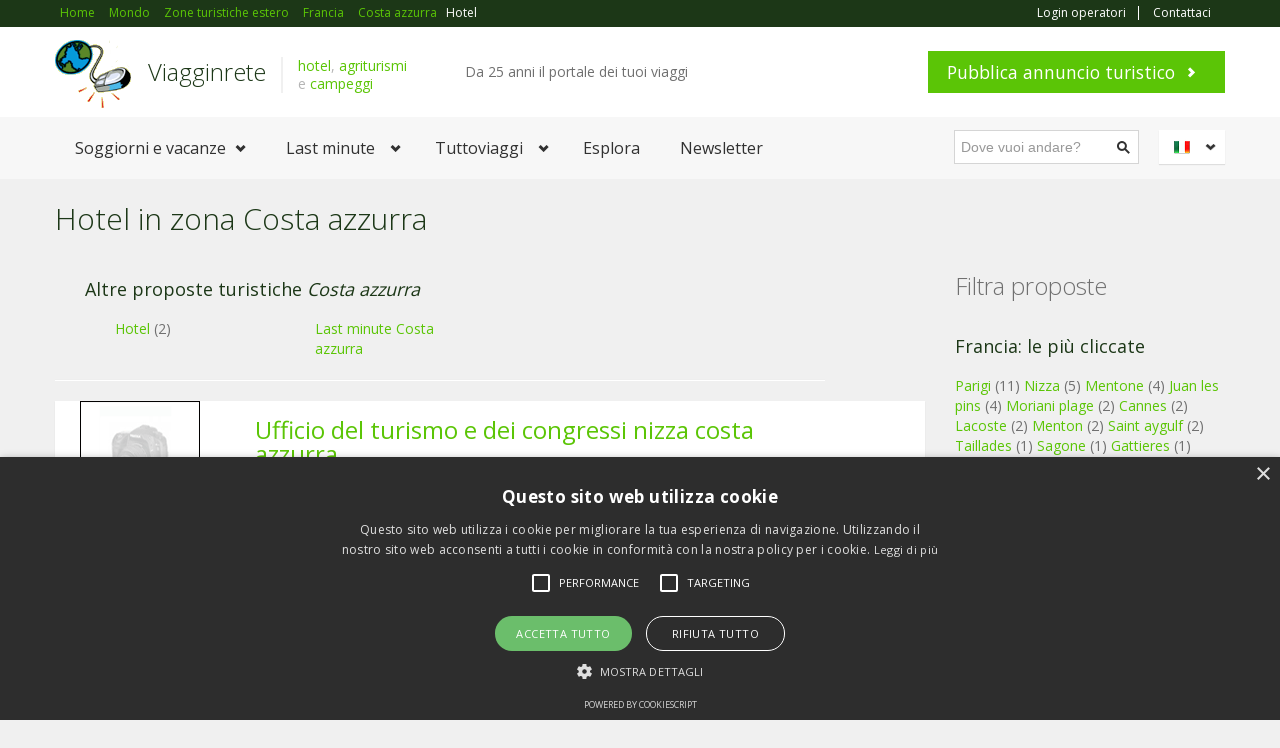

--- FILE ---
content_type: text/html; charset=utf-8
request_url: https://accounts.google.com/o/oauth2/postmessageRelay?parent=https%3A%2F%2Fwww.viagginrete-it.it&jsh=m%3B%2F_%2Fscs%2Fabc-static%2F_%2Fjs%2Fk%3Dgapi.lb.en.2kN9-TZiXrM.O%2Fd%3D1%2Frs%3DAHpOoo_B4hu0FeWRuWHfxnZ3V0WubwN7Qw%2Fm%3D__features__
body_size: 162
content:
<!DOCTYPE html><html><head><title></title><meta http-equiv="content-type" content="text/html; charset=utf-8"><meta http-equiv="X-UA-Compatible" content="IE=edge"><meta name="viewport" content="width=device-width, initial-scale=1, minimum-scale=1, maximum-scale=1, user-scalable=0"><script src='https://ssl.gstatic.com/accounts/o/2580342461-postmessagerelay.js' nonce="WRSkwcZaHd_nb78_KoHh4g"></script></head><body><script type="text/javascript" src="https://apis.google.com/js/rpc:shindig_random.js?onload=init" nonce="WRSkwcZaHd_nb78_KoHh4g"></script></body></html>

--- FILE ---
content_type: text/html; charset=utf-8
request_url: https://www.google.com/recaptcha/api2/aframe
body_size: 267
content:
<!DOCTYPE HTML><html><head><meta http-equiv="content-type" content="text/html; charset=UTF-8"></head><body><script nonce="Us762mTcmqCwsVsZH6ZrwQ">/** Anti-fraud and anti-abuse applications only. See google.com/recaptcha */ try{var clients={'sodar':'https://pagead2.googlesyndication.com/pagead/sodar?'};window.addEventListener("message",function(a){try{if(a.source===window.parent){var b=JSON.parse(a.data);var c=clients[b['id']];if(c){var d=document.createElement('img');d.src=c+b['params']+'&rc='+(localStorage.getItem("rc::a")?sessionStorage.getItem("rc::b"):"");window.document.body.appendChild(d);sessionStorage.setItem("rc::e",parseInt(sessionStorage.getItem("rc::e")||0)+1);localStorage.setItem("rc::h",'1769582209046');}}}catch(b){}});window.parent.postMessage("_grecaptcha_ready", "*");}catch(b){}</script></body></html>

--- FILE ---
content_type: text/css
request_url: https://www.viagginrete-it.it/html/assets/libraries/bootstrap-fileupload/bootstrap-fileupload.css
body_size: 2071
content:
.btn-file {
  position: relative;
  overflow: hidden;
  vertical-align: middle;
}

.btn-file > input {
  position: absolute;
  top: 0;
  right: 0;
  margin: 0;
  font-size: 23px;
  cursor: pointer;
  opacity: 0;
  filter: alpha(opacity=0);
  transform: translate(-300px, 0) scale(4);
  direction: ltr;
}

.fileupload {
  margin-bottom: 9px;
}

.fileupload .uneditable-input {
  display: inline-block;
  margin-bottom: 0;
  vertical-align: middle;
  cursor: text;
}

.fileupload .thumbnail {
  display: inline-block;
  margin-bottom: 5px;
  overflow: hidden;
  text-align: center;
  vertical-align: middle;
}

.fileupload .thumbnail > img {
  display: inline-block;
  max-height: 100%;
  vertical-align: middle;
}

.fileupload .btn {
  vertical-align: middle;
}

.fileupload-exists .fileupload-new,
.fileupload-new .fileupload-exists {
  display: none;
}

.fileupload-inline .fileupload-controls {
  display: inline;
}

.fileupload-new .input-append .btn-file {
  -webkit-border-radius: 0 3px 3px 0;
     -moz-border-radius: 0 3px 3px 0;
          border-radius: 0 3px 3px 0;
}

.thumbnail-borderless .thumbnail {
  padding: 0;
  border: none;
  -webkit-border-radius: 0;
     -moz-border-radius: 0;
          border-radius: 0;
  -webkit-box-shadow: none;
     -moz-box-shadow: none;
          box-shadow: none;
}

.fileupload-new.thumbnail-borderless .thumbnail {
  border: 1px solid #ddd;
}

.control-group.warning .fileupload .uneditable-input {
  color: #a47e3c;
  border-color: #a47e3c;
}

.control-group.warning .fileupload .fileupload-preview {
  color: #a47e3c;
}

.control-group.warning .fileupload .thumbnail {
  border-color: #a47e3c;
}

.control-group.error .fileupload .uneditable-input {
  color: #b94a48;
  border-color: #b94a48;
}

.control-group.error .fileupload .fileupload-preview {
  color: #b94a48;
}

.control-group.error .fileupload .thumbnail {
  border-color: #b94a48;
}

.control-group.success .fileupload .uneditable-input {
  color: #468847;
  border-color: #468847;
}

.control-group.success .fileupload .fileupload-preview {
  color: #468847;
}

.control-group.success .fileupload .thumbnail {
  border-color: #468847;
}


--- FILE ---
content_type: text/plain
request_url: https://www.google-analytics.com/j/collect?v=1&_v=j102&a=1158637585&t=pageview&_s=1&dl=https%3A%2F%2Fwww.viagginrete-it.it%2Fricezionezona.asp%3Fid%3D233%26zona%3DCosta%2520azzurra%26regione%3DFrancia%26category%3DHotel&ul=en-us%40posix&dt=Hotel%20in%20zona%20Costa%20azzurra%2C%20Francia%3A%202%20proposte%20per%20le%20tue%20prossime%20vacanze.&sr=1280x720&vp=1280x720&_u=IEBAAAABAAAAACAAI~&jid=1350629561&gjid=1801591037&cid=214174170.1769582208&tid=UA-38325010-11&_gid=1095158403.1769582208&_r=1&_slc=1&z=954085303
body_size: -452
content:
2,cG-0275PYVLKQ